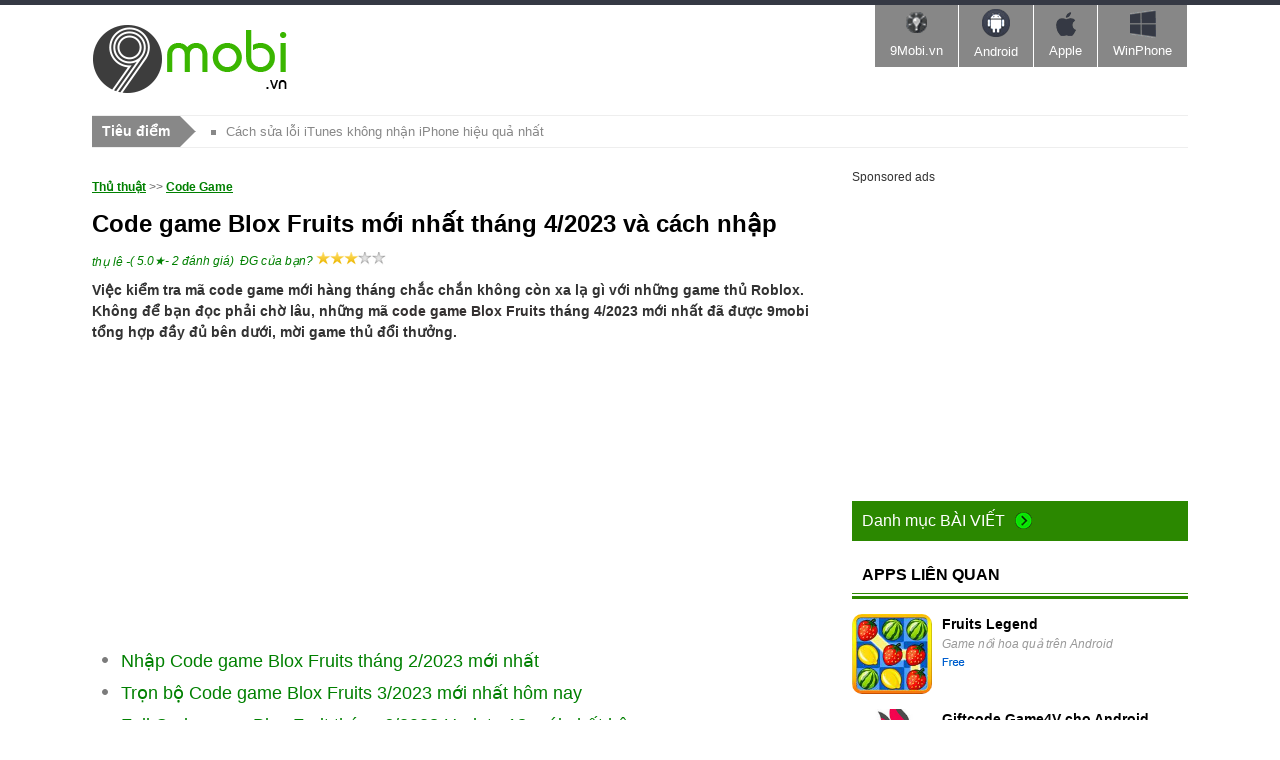

--- FILE ---
content_type: text/html; charset=utf-8
request_url: https://9mobi.vn/code-game-blox-fruit-thang-4-2023-32031n.aspx
body_size: 28042
content:


<!DOCTYPE html PUBLIC "-//W3C//DTD XHTML 1.0 Transitional//EN" "http://www.w3.org/TR/xhtml1/DTD/xhtml1-transitional.dtd">

<html xmlns="http://www.w3.org/1999/xhtml" >
<head id="head"><title>
	Code game Blox Fruits mới nhất tháng 4/2023 và cách nhập
</title><meta property="fb:app_id" content="1423102994615912" /><meta name="viewport" content="width=device-width, initial-scale=1" /><link media="none" href="https://fonts.googleapis.com/css?family=Open+Sans:400,300,700&amp;subset=latin,vietnamese" rel="stylesheet" type="text/css" /><link rel="stylesheet" type="text/css" href="https://9mobi.vn/css/style_th2712.css?ver=07052017" /><script type="text/javascript" async="async" src="https://9mobi.vn/js/jquery-1.7.1.min.js?ver=07052017"></script><link href="https://9mobi.vn/code-game-blox-fruit-thang-4-2023-32031n.aspx" rel="canonical" type="text/html" /><meta name="keywords" content="code game blox fruit thang 4 2023" /><meta name="description" content="Danh sách code game Blox Fruits tháng 4/2023 mới nhất, cách nhập code game Blox Fruits nhận Beli, điểm kinh nghiệm cùng mã reset chỉ số nhân vật hoàn toàn miễn phí." /><link href="https://9mobi.vn/code-game-blox-fruit-thang-4-2023-32031n.aspx?ampok=1" rel="amphtml" /></head>
<body>
    <script async src="//pagead2.googlesyndication.com/pagead/js/adsbygoogle.js"></script>
        <script>
            (adsbygoogle = window.adsbygoogle || []).push({
                google_ad_client: "ca-pub-6672418683212757",
                enable_page_level_ads: true
            });
        </script>
    <form method="post" action="./code-game-blox-fruit-thang-4-2023-32031n.aspx" id="form1">
<div class="aspNetHidden">
<input type="hidden" name="__VIEWSTATE" id="__VIEWSTATE" value="/wEPDwUKLTc2OTU3NTg3N2Rk1xQQKbZqqn2Iz5taj0zm9byFjpoFHbM6tSdiPWPcQQM=" />
</div>

<div class="aspNetHidden">

	<input type="hidden" name="__VIEWSTATEGENERATOR" id="__VIEWSTATEGENERATOR" value="CA599B58" />
</div> 
  <div class="t">
	<span class="th">&nbsp;</span>
	<div class="tm">
    	<a href="https://9mobi.vn" class="logo" name="top">&nbsp;</a>
        <!--aid:68-->
      
      <div id="nav-trigger"><span>Menu</span></div>
    
        <nav class="ban r" id="nav-main">	
            <ul class="menu clearfix">
                <li><a href="https://9mobi.vn/" class="tips"><em></em>9Mobi.vn<i></i></a></li>        	
                <li><a href="https://tmo.taimienphi.vn/android" class="an"><em></em>Android<i></i></a></li>        	
                <li><a href="https://tmo.taimienphi.vn/ios" class="ap"><em></em>Apple<i></i></a></li>        	
                <li><a href="https://tmo.taimienphi.vn/winphone" class="win"><em></em>WinPhone<i></i></a></li>        	        	        
            </ul>
        </nav>    
    <nav id="nav-mobile"></nav>
    </div><!-- end .tm -->
</div>
<div class="m clearfix"> <div class="_xcsz"></div>
 <div class="_xcs"></div>
    <div class="shortn clearfix">
		<p class="shortnh"><span>Tiêu điểm</span><em></em></p>
		<p class="shortnt">
			<a href='https://9mobi.vn/loi-itunes-khong-nhan-iphone-va-cach-khac-phuc-1028n.aspx'>Cách sửa lỗi iTunes không nhận iPhone hiệu quả nhất</a><a href='https://9mobi.vn/chup-anh-man-hinh-tren-dien-thoai-samsung-13n.aspx'>Cách chụp màn hình điện thoại Samsung, Oppo, iPhone, Xiaomi, Realme</a>
		</p>
		<div class="sfb"><div id="google_translate_element"></div><script type="text/javascript">
		                                                              function googleTranslateElementInit() {
		                                                                  new google.translate.TranslateElement({ pageLanguage: 'vi', layout: google.translate.TranslateElement.InlineLayout.SIMPLE, gaTrack: true, gaId: 'UA-43176024-5' }, 'google_translate_element');
		                                                              }
            </script>
        </div>
	  </div>

   
 <div class="_xcs"></div>

    <div class="ml" style="margin:0;">
    	        
    </div>
  

      
    <div class="mr"> 
    
        <div class="lnk"><a href="NewsIndex.aspx">Thủ thuật</a> >> <a href='https://9mobi.vn/canews_code-game-1047.aspx' class='acN'>Code Game</a></div>
        <div class="dv2">
       

        	<h1 class="hh3">Code game Blox Fruits mới nhất tháng 4/2023 và cách nhập</h1>
            <div class="aut"><span style='float:left'> <a href="https://9mobi.vn/tacgia/th%e1%bb%a5+l%c3%aa.aspx" rel="nofollow" >thụ lê</a> <span class="date"> - </span>  
            </span>  <span><span class="trating"> (</span><span> 5.0</span>★- <span id="totalvote">2</span> đánh giá)&nbsp;
                  
           </span><span  class="trating"> ĐG của bạn?       <span id="showrank" class="irating" data-id="32031" data-rating="3" data-status="open"></span></span>
            
                   </div>
            <div class="des3">
            	 <strong>Việc kiểm tra mã code game mới hàng tháng chắc chắn không còn xa lạ gì với những game thủ Roblox. Không để bạn đọc phải chờ lâu, những mã <a href="https://9mobi.vn/code-game-blox-fruit-thang-4-2023-32031n.aspx" target="_blank">code game Blox Fruits</a> tháng 4/2023 mới nhất đã được 9mobi tổng hợp đầy đủ bên dưới, mời game thủ đổi thưởng.<br /></strong>  <div id="cph1_gacenter1" style="margin-top:5px;margin-bottom:5px;" class="banad"> <!--aid:69--><center><div><script async src="https://pagead2.googlesyndication.com/pagead/js/adsbygoogle.js"></script><!-- 9mobi_130816 --> <ins class="adsbygoogle cusad" style="display:block" data-ad-client="ca-pub-6672418683212757"  data-ad-slot="3487683026" data-ad-format="auto"></ins> <script>(adsbygoogle = window.adsbygoogle || []).push({});</script></div></center>
                </div>
                  <dl class='dl2'> <dd><a href='/code-game-blox-fruits-thang-2-2023-31786n.aspx' >Nhập Code game Blox Fruits tháng 2/2023 mới nhất</a></dd> <dd><a href='/code-game-blox-fruit-3-2023-31879n.aspx' >Trọn bộ Code game Blox Fruits 3/2023 mới nhất hôm nay</a></dd> <dd><a href='/code-game-blox-fruit-thang-6-2023-32234n.aspx' >Full Code game Blox Fruit tháng 6/2023 Update 18 mới nhất hôm nay</a></dd> <dd><a href='/code-game-blox-fruit-thang-7-2023-32330n.aspx' >Tổng hợp Code game Blox Fruit tháng 7/2023 mới nhất và cách nhập code game</a></dd> <dd><a href='/code-game-blox-fruit-thang-8-2023-32359n.aspx' >Trọn bộ code game Blox Fruit tháng 8/2023 mới nhất hôm nay</a></dd></dl>
         	
         	 <p>Bằng cách nhập <a href="https://9mobi.vn/code-game-blox-fruit-thang-4-2023-32031n.aspx" target="_blank">code game Blox Fruits</a> tháng 4/2023, người chơi có thể nhận được Beli miễn phí, điểm kinh nghiệm hoặc cũng có thể mà mã reset chỉ số nhân vật. Tất cả chúng đều vô cùng cần thiết khi bạn chơi Blox Fruits. Đặc biệt với điểm kinh nghiệm x2, việc thăng hạng và lọt vào BXH Grand Line là điều hoàn toàn đơn giản.</p><p><img alt="code game blox fruits thang 4 2023" height="337" src="https://9mobi.vn/cf/Images/di/2023/3/30/code-game-blox-fruits-thang-4-2023.jpg" width="600"></p><h3 style="text-align: center;">Trọn bộ code game Blox Fruits tháng 4/2023 mới nhất</h3><br><div style="padding:10px;border: 2px dashed #15afff;font-size:16px;line-height:23px;background-color:#daffec;color:#337ab7"><strong><span style="font-size:20px;"><span style="color:#0000ff;">Mục Lục bài viết:</span></span></strong><br><a href="#huong-dan-1">1. Full Code game Blox Fruits tháng 4/2023</a>.<br><a href="#huong-dan-2">2. Cách nhập Giftcode game Blox Fruits tháng 4/2023</a>.<br><a href="#huong-dan-3">3. Làm sao nhận code game Blox Fruits mới nhất</a>?</div><br><h2 id="huong-dan-1"><span style="font-size:18px;"><strong>1. Full Code game Blox Fruits tháng 4/2023 mới nhất</strong></span></h2><p><strong>- NOOB_REFUND</strong><br><strong>- Enyu_is_Pro</strong><br><strong>- TantaiGaming</strong><br><strong>- Sub2UncleKizaru</strong><br><strong>- Magicbus</strong><br><strong>- Starcodeheo</strong><br><strong>- Bluxxy</strong><br><strong>- fudd10_v2</strong><br><strong>- FUDD10</strong><br><strong>- BIGNEWS</strong><br><strong>- THEGREATACE</strong><br><strong>- SUB2GAMERROBOT_RESET1</strong><br><strong>- kittgaming</strong><br><strong>- Sub2Fer999</strong><br><strong>- Sub2OfficialNoobie</strong><br><strong>- StrawHatMaine</strong><br><strong>- SUB2NOOBMASTER123</strong><br><strong>- SUB2GAMERROBOT_EXP1</strong><br><strong>- Sub2Daigrock</strong><br><strong>- JCWK</strong><br><strong>- Axiore</strong></p><br><h2 id="huong-dan-2"><span style="font-size:18px;"><strong>2. Cách nhập Giftcode game Blox Fruits tháng 4/2023</strong></span></h2><p><strong>Bước 1: </strong>Mở <a href="https://taimienphi.vn/download-roblox-75983" target="_blank" xlink="1">Roblox</a>, đăng nhập tài khoản => Khởi chạy game <strong>Blox Fruits</strong>.<br><strong>Bước 2: </strong>Tại giao diện chính của Blox Fruits, bạn chọn <strong>icon Twitter.</strong></p><p><img alt="tong hop code game blox fruits thang 4 2023 " height="293" src="https://taimienphi.vn/tmp/cf/aut/PdgT-AWC8-z9Td-hXqT-code-game-blox-fruits-thang-4-2023-1.jpg" style="width: 630px; height: 293px;" width="630"></p><p><strong>Bước 3: </strong>Nhập <strong>code game Blox Fruits tháng 4/2023 </strong>bên trên => Ấn <strong>Try</strong> để đổi thưởng.</p><p>- Nếu code Blox Fruits tháng 4/2023 hợp lệ, thông báo <strong>Success!</strong> tại ô nhập code sẽ xuất hiện, phần thưởng sẽ tự động cộng vào tài khoản nhân vật trong game.</p><p><img alt="danh sach code game blox fruits thang 4 2023 va cach nhap" height="293" src="https://i.9mobi.vn/cf/Images/di/2023/3/30/code-game-blox-fruits-thang-4-2023-2.jpg" style="width: 630px; height: 293px;" width="630"></p><br><h2 id="huong-dan-3"><span style="font-size:18px;"><strong>3. Làm sao nhận code game Blox Fruits mới nhất?</strong></span></h2><p><span style='color:#f1ffff;font-size:4px'> https://9mobi.vn/code-game-blox-fruit-thang-4-2023-32031n.aspx </span><br />Để cập nhật tất cả mọi thứ về Roblox Blox Fruits bao gồm cả <a href="https://9mobi.vn/canews_code-game-1047.aspx" target="_blank">code game</a> Blox Fruit, bạn đọc có thể tham gia máy chủ Discord Blox Fruits. Tại đó, bạn sẽ nhận được những Giftcode Blox Fruits mới nhất từ NPH. Trong trường hợp có tài khoản Twitter, bạn cũng có thể nhấn theo dõi trang Twitter Blox Fruits để không bỏ lỡ bất kỳ code Blox Fruits mới nào.</p><dl class="dl2" id="cph1_boxLq2"><dd><strong>Xem thêm: <a href="https://9mobi.vn/code-game-all-star-tower-defense-thang-4-2023-32037n.aspx" target="_blank" xlink="1">Code game All Star Tower Defense tháng 4/2023</a></strong></dd></dl><!--AMPOK-->
            </div>
             <div id="cph1_gacenter2" class="banad">
             
             <!--aid:70--><center><script async src="https://pagead2.googlesyndication.com/pagead/js/adsbygoogle.js"></script><!-- 9mobi_130816 --> <ins class="adsbygoogle" style="display:block" data-ad-client="ca-pub-6672418683212757"  data-ad-slot="3487683026" data-ad-format="auto"></ins> <script>(adsbygoogle = window.adsbygoogle || []).push({});</script></center></div>
             <dl id="cph1_boxLq2" class="dl2">
                    <dd><a href='/code-game-blox-fruit-thang-5-2023-32126n.aspx' >Tổng hợp Code game Blox Fruit tháng 5/2023 mới nhất hôm nay</a></dd> <dd><a href='/code-game-king-legacy-thang-4-2023-32036n.aspx' >Tổng hợp Code game King Legacy mới nhất tháng 4/2023 và cách nhập</a></dd> <dd><a href='/code-game-huyen-thoai-hai-tac-thang-4-2023-32032n.aspx' >Code Huyền Thoại Hải Tặc tháng 4/2023 và cách nhập code HTHT</a></dd> <dd><a href='/code-game-lien-quan-thang-4-2023-32033n.aspx' >Code Liên Quân tháng 4/2023, cách nhập Giftcode Liên Quân Mobile</a></dd> <dd><a href='/code-game-shindo-life-thang-4-2023-32035n.aspx' >Code game Shindo Life mới nhất tháng 4/2023</a></dd>
            </dl>  
            <div id='bfbshare' style="background-color:white;padding:10px;"> <div style="width:200px;float:left;">
                    <div class="fb-like" data-href="https://9mobi.vn/code-game-blox-fruit-thang-4-2023-32031n.aspx" data-layout="button_count" data-action="like" data-show-faces="true" data-share="true"></div>
                    </div>
                    
             </div>
           
          
          
        	 
            
        </div>
         <div class="cm clearfix " id='fbcmt'>
        	<p class="text" >HỎI ĐÁP</p>
      		 <div class="fb-comments" data-href="https://9mobi.vn/code-game-blox-fruit-thang-4-2023-32031n.aspx" data-numposts="6" data-colorscheme="light"  data-width="710" ></div>
    	</div>
          <ul class="tag">
            	<li><b>Từ khoá:  </b></li>
               
                <li><h4>Code game Blox Fruits tháng 4/2023</h4></li> <li> Giftcode game Blox Fruits tháng 4/2023</li> <li> cách nhập code Blox Fruits</li>  
            </ul>
    </div>

    <div class="ml" ><div id="cph1_galeft1">
     <!--aid:71--><div style="font-size:12px;margin-bottom:10px;"> Sponsored ads</div><center><script async src="https://pagead2.googlesyndication.com/pagead/js/adsbygoogle.js"></script><!-- 9mobi_130816 --> <ins class="adsbygoogle" style="display:block" data-ad-client="ca-pub-6672418683212757"  data-ad-slot="3487683026" data-ad-format="auto"></ins> <script>(adsbygoogle = window.adsbygoogle || []).push({});</script></center><div style="margin-top:10px;margin-bottom:10px;"></div></div>
        
        <div class="ma" style="margin:0;">
        	<ul class="uln">
            	<li>
                	<h4 class="tit5"><p>Danh mục <span>Bài viết</span></p><i>&nbsp;</i></h4>
                   <ul class='nav'><li><a href='https://9mobi.vn/canews_firmware-iphone--2.aspx'>FirmWare Iphone </a></li><li><a href='https://9mobi.vn/canews_android-3.aspx'>Android</a></li><li><a href='https://9mobi.vn/canews_ios-4.aspx'>iOS</a></li><li><a href='https://9mobi.vn/canews_windows-phone-23.aspx'>Windows Phone</a></li><li><a href='https://9mobi.vn/canews_tin-mobile-24.aspx'>Tin Mobile</a></li><li><a href='https://9mobi.vn/canews_apps-ban-quyen-mien-phi-25.aspx'>Apps Bản quyền miễn phí</a></li><li><a href='https://9mobi.vn/canews_hoi-dap-26.aspx'>Hỏi - Đáp</a></li><li><a href='https://9mobi.vn/canews_kinh-nghiem-choi-game-mobile-27.aspx'>Kinh nghiệm chơi game Mobile</a></li><li><a href='https://9mobi.vn/canews_kinh-nghiem-mobile-28.aspx'>Kinh nghiệm Mobile</a></li><li><a href='https://9mobi.vn/canews_game-super-mario-run-1036.aspx'>Game Super Mario Run</a></li><li><a href='https://9mobi.vn/canews_thu-thuat-zalo-1042.aspx'>Thủ thuật Zalo</a></li><li><a href='https://9mobi.vn/canews_code-game-1047.aspx'>Code Game</a></li><li><a href='https://9mobi.vn/canews_thu-thuat-facebok-1048.aspx'>Thủ thuật Facebook</a></li><li><a href='https://9mobi.vn/canews_thu-thuat-gmail-1049.aspx'>Thủ thuật Gmail</a></li><li><a href='https://9mobi.vn/canews_ngan-hang-1051.aspx'>Ngân hàng</a></li><li><a href='https://9mobi.vn/canews_doi-dau-so-1052.aspx'>Đổi đầu số</a></li><li><a href='https://9mobi.vn/canews_bphone-1053.aspx'>Bphone</a></li><li><a href='https://9mobi.vn/canews_loi-chuc-hay-1054.aspx'>Lời chúc hay</a></li><li><a href='https://9mobi.vn/canews_giao-hang-shipper-1055.aspx'>Giao hàng, Shipper</a></li><li><a href='https://9mobi.vn/canews_bai-van-hay-1056.aspx'>Bài văn hay</a></li><li><a href='https://9mobi.vn/canews_chuyen-doi-don-vi-1057.aspx'>Chuyển đổi đơn vị</a></li><li><a href='https://9mobi.vn/canews_cach-do-1058.aspx'>Cách đo</a></li><li><a href='https://9mobi.vn/canews_nam-mo-chiem-bao-1059.aspx'>Nằm mơ, chiêm bao</a></li><li><a href='https://9mobi.vn/canews_loi-bai-hat-1060.aspx'>Lời bài hát</a></li><li><a href='https://9mobi.vn/canews_tong-dai-hotline-1061.aspx'>Tổng đài, Hotline</a></li><li><a href='https://9mobi.vn/canews_status-cau-noi-hay-1062.aspx'>Status, câu nói hay</a></li><li><a href='https://9mobi.vn/canews_link-collect-spin-coin-master-1063.aspx'>Link Collect Spin Coin Master</a></li><li><a href='https://9mobi.vn/canews_ho-tro-doanh-nghiep-1064.aspx'>Hỗ trợ doanh nghiệp</a></li></ul>
                </li>
            </ul>                
        </div>       

        <div class="ma">
        	<h4 class="tit7"><p>APPS LIÊN QUAN </p></h4>
             <ul class='ul4'><li><a href='https://tmo.taimienphi.vn/Android/download-fruits-legend-for-android-5213' rel='nofollow' target='_blank'><img src='https://imobi1.taimienphi.vn/cf/Android-icon/fruits-legend-for-android.jpg' /></a>
                            <div>
                    	        <p><a href='https://tmo.taimienphi.vn/Android/download-fruits-legend-for-android-5213' rel='nofollow' target='_blank'>Fruits Legend </a></p> <em>Game nối hoa quả trên Android</em> <p><span class='licen0'>&nbsp;</span>&nbsp;</p> </div></li><li><a href='https://tmo.taimienphi.vn/Android/download-giftcode-game4v-cho-android-34162' rel='nofollow' target='_blank'><img src='https://imobi1.taimienphi.vn/cf/Android-icon/giftcode-game4v-cho-android.jpg' /></a>
                            <div>
                    	        <p><a href='https://tmo.taimienphi.vn/Android/download-giftcode-game4v-cho-android-34162' rel='nofollow' target='_blank'>Giftcode Game4V cho Android</a></p> <em>Nhận code game4V miễn phí</em> <p><span class='licen0'>&nbsp;</span>&nbsp;</p> </div></li><li><a href='https://tmo.taimienphi.vn/ios/download-learn-fruits-and-vegetable-for-ios-23934' rel='nofollow' target='_blank'><img src='https://imobi1.taimienphi.vn/cf/ios-icon/learn-fruits-and-vegetable-for-ios.jpg' /></a>
                            <div>
                    	        <p><a href='https://tmo.taimienphi.vn/ios/download-learn-fruits-and-vegetable-for-ios-23934' rel='nofollow' target='_blank'>Learn Fruits and Vegetable </a></p> <em>Học tiếng Anh cho iPhone, iPad</em> <p><span class='licen0'>&nbsp;</span>&nbsp;</p> </div></li><li><a href='https://tmo.taimienphi.vn/ios/download-blox-3d-city-creator-cho-iphone-29927' rel='nofollow' target='_blank'><img src='https://imobi1.taimienphi.vn/cf/ios-icon/blox-3d-city-creator-cho-iphone.jpg' /></a>
                            <div>
                    	        <p><a href='https://tmo.taimienphi.vn/ios/download-blox-3d-city-creator-cho-iphone-29927' rel='nofollow' target='_blank'>Blox 3D City Creator cho iPhone</a></p> <em>Ứng dụng xây dụng thành phố sáng tạo</em> <p><span class='licen0'>&nbsp;</span>&nbsp;</p> </div></li><li><a href='https://tmo.taimienphi.vn/ios/download-hakitzu-code-of-the-warrior-for-ios-17187' rel='nofollow' target='_blank'><img src='https://imobi1.taimienphi.vn/cf/ios-icon/hakitzu-code-of-the-warrior-for-ios.jpg' /></a>
                            <div>
                    	        <p><a href='https://tmo.taimienphi.vn/ios/download-hakitzu-code-of-the-warrior-for-ios-17187' rel='nofollow' target='_blank'>Hakitzu: Code of the Warrior </a></p> <em>Game đại chiến robot cho iPhone, iPad</em> <p><span class='licen0'>&nbsp;</span>&nbsp;</p> </div></li><li><a href='https://tmo.taimienphi.vn/ios/download-gusto-cho-ios-22701' rel='nofollow' target='_blank'><img src='https://imobi1.taimienphi.vn/cf/ios-icon/gusto-cho-ios.jpg' /></a>
                            <div>
                    	        <p><a href='https://tmo.taimienphi.vn/ios/download-gusto-cho-ios-22701' rel='nofollow' target='_blank'>Gusto </a></p> <em>Quản lý trang web trên iPhone, iPad</em> <p><span class='licen0'>&nbsp;</span>&nbsp;</p> </div></li><li><a href='https://tmo.taimienphi.vn/Android/download-qr-droid-code-scanner-for-android-23796' rel='nofollow' target='_blank'><img src='https://imobi1.taimienphi.vn/cf/Android-icon/qr-droid-code-scanner-for-android.jpg' /></a>
                            <div>
                    	        <p><a href='https://tmo.taimienphi.vn/Android/download-qr-droid-code-scanner-for-android-23796' rel='nofollow' target='_blank'>QR Droid Code Scanner </a></p> <em>Đọc mã QR cho điện thoại Android</em> <p><span class='licen0'>&nbsp;</span>&nbsp;</p> </div></li><li><a href='https://tmo.taimienphi.vn/ios/download-qr-scannerpro-scan-decode-create-qr-code-for-ios-24258' rel='nofollow' target='_blank'><img src='https://imobi1.taimienphi.vn/cf/ios-icon/qr-scannerpro-scan-decode-create-qr-code-for-ios.jpg' /></a>
                            <div>
                    	        <p><a href='https://tmo.taimienphi.vn/ios/download-qr-scannerpro-scan-decode-create-qr-code-for-ios-24258' rel='nofollow' target='_blank'>QR Scanner™Pro Scan, Decode & Create Qr Code </a></p> <em>Tạo mã QR cho iPhone, iPad</em> <p><span class='licen1'>&nbsp;</span>&nbsp;</p> </div></li></ul>
        </div>

        <div class="ma">
        	<h3 class="tit2">Đọc nhiều<em></em></h3>
        	<ul class='ul5'><li><a href='https://9mobi.vn/code-lien-quan-mobile-13182n.aspx'>Danh sách Code Liên Quân Mobile mới nhất 2023</a></li></ul> 
        </div>
         
        <div class="ma">
        	<p class="tit2">Mới cập nhật<em></em></p>
            <ul class="ul2">
                	<ul class='ul2'><li class='clearfix'><span><a href='https://9mobi.vn/code-game-sieu-hoc-vien-3d-32444n.aspx'>Code game Siêu Học Viện 3D Chung, Tân Thủ hôm nay mới nhất</a></span>
                                        <p>Bước vào một thế giới thú vị trong <a href="https://taimienphi.vn/download-sieu-hoc-vien-3d-97360" target="_blank">Siêu Học Viện 3D</a>, nơi mọi hành trình trở thành cuộc phiêu lưu đầy màu sắc. Tìm hiểu về hàng loạt Siêu Thú độc đáo và thú vị nhất trong game turnbase đỉnh cao này. Đừng quên nhập Code game Siêu Học Viện 3D mới nhất bên dưới nhé.</p></li><li class='clearfix'><span><a href='https://9mobi.vn/code-game-mong-lieu-trai-32461n.aspx'>Trọn bộ code game Mộng Liêu Trai mới nhất và cách nhập</a></span>
                                        <p>Siêu phẩm đấu tướng liêu trai đẹp chuẩn cổ phong <a href="https://taimienphi.vn/download-mong-lieu-trai-97531" target="_blank">Mộng Liêu Trai</a> đã chính thức ra mắt cộng đồng game thủ vào sáng ngày 5/1 cùng bộ giftcode Tân thủ vô cùng hấp dẫn cho các Đạo Hữu đổi thưởng. Nhận <a href="https://9mobi.vn/code-game-mong-lieu-trai-32461n.aspx">code game Mộng Liêu Trai</a> ngay để bắt đầu cuộc phiêu lưu không giới hạn trong thế giới tiên ma, thống lĩnh Tam Giới.<br /></p></li><li class='clearfix'><span><a href='https://9mobi.vn/code-game-ma-hiep-truyen-ky-32465n.aspx'>Trọn bộ code game Ma Hiệp Truyền Kỳ mới nhất và cách nhập</a></span>
                                        <p>Khởi nguồn kỷ nguyên game MMORPG ma hiệp, <a href="https://taimienphi.vn/download-ma-hiep-truyen-ky-97552" target="_blank">Ma Hiệp Truyền Kỳ</a> đã chính thức trình làng game thủ cùng vô vàn những giftcode ưu đãi cho game thủ đổi thưởng. Nhập <a href="https://9mobi.vn/code-game-ma-hiep-truyen-ky-32465n.aspx">code game Ma Hiệp Truyền Kỳ</a> ngay để sở hữu những trang bị mạnh mẽ, giúp bạn trở thành một ma hiệp tối thượng.<br /></p></li><li class='clearfix'><span><a href='https://9mobi.vn/code-game-tram-hon-dao-32471n.aspx'>Trọn bộ code game Trảm Hồn Đao mới nhất 2024 và cách nhập</a></span>
                                        <p>Game nhập vai Bleach 3D thế hệ mới <a href="https://taimienphi.vn/download-tram-hon-dao-97517" target="_blank">Trảm Hồn Đao</a> Mobile đã chính thức khai mở server đầu tiên vào sáng ngày 18/1 cùng bộ gift<a href="https://9mobi.vn/code-game-tram-hon-dao-32471n.aspx">code game Trảm Hồn Đao</a> tri ân Tân thủ vô cùng ưu đãi. Nhanh tay đổi thưởng để hành trình bôn tẩu giang hồ trở nên dễ dàng hơn bao giờ hết.<br /></p></li>	</ul> 
        	    	<ul class='ul2'><li class='clearfix'><span><a href='https://9mobi.vn/code-game-blox-fruit-roblox-30261n.aspx'>Danh sách Code game Blox Fruits Update 18 Part 3 mới nhất 2023</a></span>
                                        <p>Trong bài viết này, 9mobi sẽ tổng hợp toàn bộ <a href="https://9mobi.vn/code-game-blox-fruit-roblox-30261n.aspx" target="_blank">Code game Blox Fruits</a> Update 18 Part 3 mới nhất đang hoạt động, sau khi đăng nhập người chơi có thể sử dụng để tăng thời gian luyện cấp, kiếm nhiều exp hoặc reset chỉ số tăng lại để mạnh hơn. Những mã Code game Blox Fruits Roblox mới nhất sẽ giúp nhân vật của bạn khởi đầu thuận lợi.</p></li><li class='clearfix'><span><a href='https://9mobi.vn/code-game-tu-hoang-mobile-27867n.aspx'>Code game Tứ Hoàng Mobile mới nhất</a></span>
                                        <p>Nếu đang tìm kiếm mã code <a href="https://taimienphi.vn/download-tu-hoang-mobile-92047"target="_blank">Tứ Hoàng Mobile</a> để đổi những phần quà hấp dẫn từ NPH bạn có thể tham khảo bài viết dưới đây của 9Mobi.vn để nhận và nhập code Tứ Hoàng Mobile mới nhất nhé.</p></li><li class='clearfix'><span><a href='https://9mobi.vn/cach-nhap-code-game-free-fire-27087n.aspx'>Danh sách Code game Free Fire mới nhất 2024</a></span>
                                        <p>Có thể nói Garena <a href="https://taimienphi.vn/download-garena-free-fire-70132" target="_blank">Free Fire</a> là một game bắn súng sinh tồn HOT nhất hiện nay trên khắp Thế Giới. Ngoài việc nạp thẻ ra thì người chơi cũng thể nhận các phần thưởng đặc biệt từ việc nhập <a href="https://9mobi.vn/cach-nhap-code-game-free-fire-27087n.aspx" target="_blank">Code game Free Fire</a>, đổi mã Code game Free Fire từ nhà phát triển chỉ với vài thao tác cơ bản.</p></li>	</ul> 
             </ul>
        </div> 
            <!--aid:72--></div>

    
   

   

    <div id="fb-root"></div>
<script>
    var tkid = '4C24705641C82684BF61E6C366FA646D'; 
</script>
   
    
  
  





  <a class="top" href="#top">Top</a>
</div>
<div class="b">
	
    <div class="bt">
		<div class="btfm clearfix">
			 	<!--aid:67--><p class="btl">	<a href="http://9mobi.vn">9Mobi.Vn</a>|<a href="http://9mobi.vn/help/about-us.htm" rel="nofollow">Giới thiệu</a>|<a href="http://9mobi.vn/help/Privacy-policy.htm" rel="nofollow">Điều khoản sử dụng</a>|<a href="http://9mobi.vn/help/security.htm" rel="nofollow">Chính sách bảo mật</a>|<a href="http://9mobi.vn/help/dcma.htm" rel="nofollow">DCMA</a></p><ul class="social">	<li>		<a class="fb" href="https://www.facebook.com/pages/9Mobivn/294458577426309" rel="nofollow" target="_blank" title="Facebook page">Facebook</a></li></ul><br /><div style="display:block;height:10px;width:300px;overflow:hidden;">	<p style="height:20px;">		 </p>	<br />	9Mobi.vn and <a href="http://topgia.vn">Topgia</a> is a largest mobile community</div>
		</div>
	</div>
	<div class="bf clearfix">
		<div class="btfm clearfix">
			<p class="cpr">Copyright 2017 Powered by X-Media Minh Cuong J.S.C. All Rights Reserved.</p>
			<p class="mail"><span></span></p>
            <!--aid:31-->
        </div>
    </div>

</div>
 
        
        
        
        

    </form>
</body>
</html>


--- FILE ---
content_type: text/html; charset=utf-8
request_url: https://www.google.com/recaptcha/api2/aframe
body_size: 251
content:
<!DOCTYPE HTML><html><head><meta http-equiv="content-type" content="text/html; charset=UTF-8"></head><body><script nonce="b3JMVJwG1_YpIbZNvDCoVQ">/** Anti-fraud and anti-abuse applications only. See google.com/recaptcha */ try{var clients={'sodar':'https://pagead2.googlesyndication.com/pagead/sodar?'};window.addEventListener("message",function(a){try{if(a.source===window.parent){var b=JSON.parse(a.data);var c=clients[b['id']];if(c){var d=document.createElement('img');d.src=c+b['params']+'&rc='+(localStorage.getItem("rc::a")?sessionStorage.getItem("rc::b"):"");window.document.body.appendChild(d);sessionStorage.setItem("rc::e",parseInt(sessionStorage.getItem("rc::e")||0)+1);localStorage.setItem("rc::h",'1768883805248');}}}catch(b){}});window.parent.postMessage("_grecaptcha_ready", "*");}catch(b){}</script></body></html>